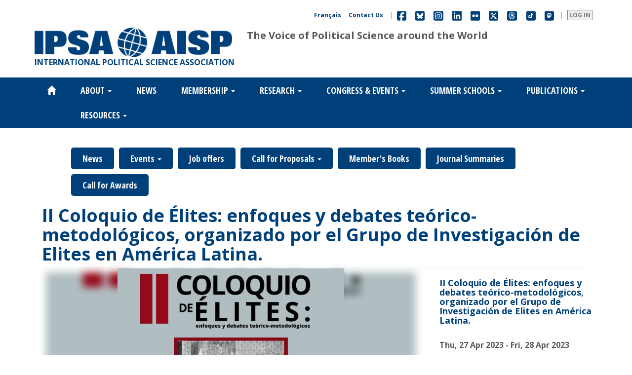

--- FILE ---
content_type: text/html; charset=UTF-8
request_url: https://www.ipsa.org/na/event/ii-coloquio-de-elites-enfoques-y-debates-teorico-metodologicos-organizado-por-el-grupo-de
body_size: 11461
content:
<!DOCTYPE html>
<html  lang="en" dir="ltr" prefix="og: https://ogp.me/ns#">
  <head>
    <meta charset="utf-8" />
<script async src="/sites/default/files/google_analytics/gtag.js?t9a6mp"></script>
<script>window.dataLayer = window.dataLayer || [];function gtag(){dataLayer.push(arguments)};gtag("js", new Date());gtag("set", "developer_id.dMDhkMT", true);gtag("config", "G-TLHR46CB2K", {"groups":"default","page_placeholder":"PLACEHOLDER_page_location"});</script>
<meta name="description" content="Organizado por el GI elites en América Latina, junto El Colegio de Jalisco, Universidad Autónoma Metropolitana – Iztapalapa y la Universidad de Guadalajara, tendrá lugar el 27 y 28 de abril de 2023 el II Coloquio de Elites: enfoques y debates teórico-metodológicos." />
<link rel="canonical" href="https://www.ipsa.org/na/event/ii-coloquio-de-elites-enfoques-y-debates-teorico-metodologicos-organizado-por-el-grupo-de" />
<meta property="og:url" content="https://www.ipsa.org/na/event/ii-coloquio-de-elites-enfoques-y-debates-teorico-metodologicos-organizado-por-el-grupo-de" />
<meta property="og:title" content="II Coloquio de Élites: enfoques y debates teórico-metodológicos, organizado por el Grupo de Investigación de Elites en América Latina." />
<meta property="og:description" content="Organizado por el GI elites en América Latina, junto El Colegio de Jalisco, Universidad Autónoma Metropolitana – Iztapalapa y la Universidad de Guadalajara, tendrá lugar el 27 y 28 de abril de 2023 el II Coloquio de Elites: enfoques y debates teórico-metodológicos." />
<meta property="og:image:url" content="https://www.ipsa.org/sites/default/files/default_images/event.jpg" />
<meta name="twitter:card" content="summary_large_image" />
<meta name="twitter:image" content="https://www.ipsa.org/sites/default/files/default_images/event.jpg" />
<meta name="Generator" content="Drupal 10 (https://www.drupal.org); Commerce 2" />
<meta name="MobileOptimized" content="width" />
<meta name="HandheldFriendly" content="true" />
<meta name="viewport" content="width=device-width, initial-scale=1.0" />
<link rel="alternate" hreflang="zxx" href="https://www.ipsa.org/na/event/ii-coloquio-de-elites-enfoques-y-debates-teorico-metodologicos-organizado-por-el-grupo-de" />
<script>window.a2a_config=window.a2a_config||{};a2a_config.callbacks=[];a2a_config.overlays=[];a2a_config.templates={};a2a_config.track_links = 'googl';</script>
<style>.a2a_svg{ margin-top: 15px;}</style>

    <title>II Coloquio de Élites: enfoques y debates teórico-metodológicos, organizado por el Grupo de Investigación de Elites en América Latina. | IPSA</title>
    <link rel="stylesheet" media="all" href="/core/misc/components/progress.module.css?t9a6mp" />
<link rel="stylesheet" media="all" href="/core/misc/components/ajax-progress.module.css?t9a6mp" />
<link rel="stylesheet" media="all" href="/core/modules/system/css/components/align.module.css?t9a6mp" />
<link rel="stylesheet" media="all" href="/core/modules/system/css/components/fieldgroup.module.css?t9a6mp" />
<link rel="stylesheet" media="all" href="/core/modules/system/css/components/container-inline.module.css?t9a6mp" />
<link rel="stylesheet" media="all" href="/core/modules/system/css/components/clearfix.module.css?t9a6mp" />
<link rel="stylesheet" media="all" href="/core/modules/system/css/components/details.module.css?t9a6mp" />
<link rel="stylesheet" media="all" href="/core/modules/system/css/components/hidden.module.css?t9a6mp" />
<link rel="stylesheet" media="all" href="/core/modules/system/css/components/item-list.module.css?t9a6mp" />
<link rel="stylesheet" media="all" href="/core/modules/system/css/components/js.module.css?t9a6mp" />
<link rel="stylesheet" media="all" href="/core/modules/system/css/components/nowrap.module.css?t9a6mp" />
<link rel="stylesheet" media="all" href="/core/modules/system/css/components/position-container.module.css?t9a6mp" />
<link rel="stylesheet" media="all" href="/core/modules/system/css/components/reset-appearance.module.css?t9a6mp" />
<link rel="stylesheet" media="all" href="/core/modules/system/css/components/resize.module.css?t9a6mp" />
<link rel="stylesheet" media="all" href="/core/modules/system/css/components/system-status-counter.css?t9a6mp" />
<link rel="stylesheet" media="all" href="/core/modules/system/css/components/system-status-report-counters.css?t9a6mp" />
<link rel="stylesheet" media="all" href="/core/modules/system/css/components/system-status-report-general-info.css?t9a6mp" />
<link rel="stylesheet" media="all" href="/core/modules/system/css/components/tablesort.module.css?t9a6mp" />
<link rel="stylesheet" media="all" href="/modules/contrib/addtoany/css/addtoany.css?t9a6mp" />
<link rel="stylesheet" media="all" href="/modules/custom/ipsa_news/css/NA-news-single.css?t9a6mp" />
<link rel="stylesheet" media="all" href="/modules/custom/ipsa_publications/css/ipsa_publications-ipsr.css?t9a6mp" />
<link rel="stylesheet" media="all" href="/modules/contrib/webform/modules/webform_bootstrap/css/webform_bootstrap.css?t9a6mp" />
<link rel="stylesheet" media="all" href="https://cdn.jsdelivr.net/npm/entreprise7pro-bootstrap@3.4.8/dist/css/bootstrap.css" integrity="sha256-3p/H8uQndDeQADwalAGPYNGwk6732TJRjYcY05O81og=" crossorigin="anonymous" />
<link rel="stylesheet" media="all" href="https://cdn.jsdelivr.net/npm/@unicorn-fail/drupal-bootstrap-styles@0.0.2/dist/3.1.1/7.x-3.x/drupal-bootstrap.css" integrity="sha512-ys0R7vWvMqi0PjJvf7827YdAhjeAfzLA3DHX0gE/sPUYqbN/sxO6JFzZLvc/wazhj5utAy7rECg1qXQKIEZOfA==" crossorigin="anonymous" />
<link rel="stylesheet" media="all" href="https://cdn.jsdelivr.net/npm/@unicorn-fail/drupal-bootstrap-styles@0.0.2/dist/3.1.1/8.x-3.x/drupal-bootstrap.css" integrity="sha512-ixuOBF5SPFLXivQ0U4/J9sQbZ7ZjmBzciWMBNUEudf6sUJ6ph2zwkpFkoUrB0oUy37lxP4byyHasSpA4rZJSKg==" crossorigin="anonymous" />
<link rel="stylesheet" media="all" href="https://cdn.jsdelivr.net/npm/@unicorn-fail/drupal-bootstrap-styles@0.0.2/dist/3.2.0/7.x-3.x/drupal-bootstrap.css" integrity="sha512-MiCziWBODHzeWsTWg4TMsfyWWoMltpBKnf5Pf5QUH9CXKIVeGpEsHZZ4NiWaJdgqpDzU/ahNWaW80U1ZX99eKw==" crossorigin="anonymous" />
<link rel="stylesheet" media="all" href="https://cdn.jsdelivr.net/npm/@unicorn-fail/drupal-bootstrap-styles@0.0.2/dist/3.2.0/8.x-3.x/drupal-bootstrap.css" integrity="sha512-US+XMOdYSqB2lE8RSbDjBb/r6eTTAv7ydpztf8B7hIWSlwvzQDdaAGun5M4a6GRjCz+BIZ6G43l+UolR+gfLFQ==" crossorigin="anonymous" />
<link rel="stylesheet" media="all" href="https://cdn.jsdelivr.net/npm/@unicorn-fail/drupal-bootstrap-styles@0.0.2/dist/3.3.1/7.x-3.x/drupal-bootstrap.css" integrity="sha512-3gQUt+MI1o8v7eEveRmZzYx6fsIUJ6bRfBLMaUTzdmNQ/1vTWLpNPf13Tcrf7gQ9iHy9A9QjXKxRGoXEeiQnPA==" crossorigin="anonymous" />
<link rel="stylesheet" media="all" href="https://cdn.jsdelivr.net/npm/@unicorn-fail/drupal-bootstrap-styles@0.0.2/dist/3.3.1/8.x-3.x/drupal-bootstrap.css" integrity="sha512-AwNfHm/YKv4l+2rhi0JPat+4xVObtH6WDxFpUnGXkkNEds3OSnCNBSL9Ygd/jQj1QkmHgod9F5seqLErhbQ6/Q==" crossorigin="anonymous" />
<link rel="stylesheet" media="all" href="https://cdn.jsdelivr.net/npm/@unicorn-fail/drupal-bootstrap-styles@0.0.2/dist/3.4.0/8.x-3.x/drupal-bootstrap.css" integrity="sha512-j4mdyNbQqqp+6Q/HtootpbGoc2ZX0C/ktbXnauPFEz7A457PB6le79qasOBVcrSrOBtGAm0aVU2SOKFzBl6RhA==" crossorigin="anonymous" />
<link rel="stylesheet" media="all" href="//fonts.googleapis.com/css?family=Open+Sans:300,300i,400,400i,600,600i,700,700i,800,800i" />
<link rel="stylesheet" media="all" href="//fonts.googleapis.com/css?family=Open+Sans+Condensed:300,300i,700" />
<link rel="stylesheet" media="all" href="//fonts.googleapis.com/css?family=Kameron:400,700" />
<link rel="stylesheet" media="all" href="/themes/custom/ipsa_theme/css/jquery.smartmenus.bootstrap.css?t9a6mp" />
<link rel="stylesheet" media="all" href="/themes/custom/ipsa_theme/css/congress.css?t9a6mp" />
<link rel="stylesheet" media="all" href="/themes/custom/ipsa_theme/css/responsive-tabs.css?t9a6mp" />
<link rel="stylesheet" media="all" href="/themes/custom/ipsa_theme/css/style-ipsa.css?t9a6mp" />
<link rel="stylesheet" media="all" href="/themes/custom/ipsa_theme/css/responsive.css?t9a6mp" />
<link rel="stylesheet" media="all" href="/sites/default/files/asset_injector/css/conference_proceedings_styling-ebba447d8e767af23d81aa88a7adf239.css?t9a6mp" />
<link rel="stylesheet" media="all" href="/sites/default/files/asset_injector/css/html_table-39fffe7ca5570598f94dc5331a763ea3.css?t9a6mp" />
<link rel="stylesheet" media="all" href="/sites/default/files/asset_injector/css/image_auto_sizing-931669bc2fb819ab5eb110140c8fc885.css?t9a6mp" />
<link rel="stylesheet" media="all" href="/sites/default/files/asset_injector/css/image_styles_trial_for_ckeditor-3603ce935fbfd31ab709f1ebae4fa871.css?t9a6mp" />
<link rel="stylesheet" media="all" href="/sites/default/files/asset_injector/css/na_buttons-8bb2b0b733f2d338eafdef445e04fb64.css?t9a6mp" />
<link rel="stylesheet" media="all" href="/sites/default/files/asset_injector/css/news_browser_styling-3cd4271b3273ffb9099ec8fe6a6c25b7.css?t9a6mp" />
<link rel="stylesheet" media="all" href="/sites/default/files/asset_injector/css/pricing_box-96de52f31dcf08bd542acacfc871ea10.css?t9a6mp" />
<link rel="stylesheet" media="all" href="/sites/default/files/asset_injector/css/publications-d3ba7e39a929c1b8cd10085ea309f5a2.css?t9a6mp" />
<link rel="stylesheet" media="all" href="/sites/default/files/asset_injector/css/temporary_fix_for_mandatory_form_field_indicator-6a3e2ed93f387ebc3db7ec9ab68f76a2.css?t9a6mp" />

    <script src="https://cdnjs.cloudflare.com/ajax/libs/font-awesome/6.7.2/js/all.min.js" defer crossorigin="anonymous"></script>

    <!-- Favicons for all platforms from http://realfavicongenerator.net/ -->
    <link rel="apple-touch-icon" sizes="180x180" href="/themes/custom/ipsa_theme/images/favicon/apple-touch-icon.png">
    <link rel="icon" type="image/png" sizes="32x32" href="/themes/custom/ipsa_theme/images/favicon/favicon-32x32.png">
    <link rel="icon" type="image/png" sizes="16x16" href="/themes/custom/ipsa_theme/images/favicon/favicon-16x16.png">
    <link rel="manifest" href="/themes/custom/ipsa_theme/images/favicon/manifest.json">
    <link rel="mask-icon" href="/themes/custom/ipsa_theme/images/favicon/safari-pinned-tab.svg" color="#5bbad5">
    <link rel="shortcut icon" href="/themes/custom/ipsa_theme/images/favicon/favicon.ico">
    <meta name="msapplication-config" content="/themes/custom/ipsa_theme/images/favicon/browserconfig.xml">
    <meta name="theme-color" content="#ffffff">
  </head>
  <body class="path-node page-node-type-na-event has-glyphicons">
    <a href="#main-content" class="visually-hidden focusable skip-link">
      Skip to main content
    </a>
    
      <div class="dialog-off-canvas-main-canvas" data-off-canvas-main-canvas>
    
<div id="user_menu" style="display:none;">
  <div class="container">
    <div class="user-menu-box">
    
    </div>
  </div>
</div>
<!-- Header -->
<div class="quick-links">
  <div id="header" class="container">
            <div id="courtesy_nav">
          <div>
                            <a href="/user/login?destination=/na/event/ii-coloquio-de-elites-enfoques-y-debates-teorico-metodologicos-organizado-por-el-grupo-de" class="courtesy-nav pull-right"><span id="login">LOG IN</span></a>
                              <div class="region region-courtesy-nav">
    <section id="block-social-media" class="block block-block-content block-block-content50688895-9c56-4391-8a75-75cca89d8d92 clearfix">
  
    

      
            <div class="field field--name-body field--type-text-with-summary field--label-hidden field--item"><a class="courtesy-nav" href="/contact-us">Contact Us</a>
|
<a class="courtesy-nav" href="https://www.facebook.com/ipsa.aisp" target="_blank" title="Facebook"><i class="fa-brands fa-square-facebook" style="font-size:22px; vertical-align:middle;"></i></a>

<a class="courtesy-nav" href="https://bsky.app/profile/ipsa.org" target="_blank" title="Bluesky"><i class="fa-brands fa-square-bluesky" style="font-size:22px; vertical-align:middle;"></i></a>

<a class="courtesy-nav" href="https://www.instagram.com/ipsa_aisp/" target="_blank" title="Instagram"><i class="fa-brands fa-square-instagram" style="font-size:22px; vertical-align:middle;"></i></a>

<a class="courtesy-nav" href="https://www.linkedin.com/company/international-political-science-association-ipsa-" target="_blank" title="Linkedin"><i class="fa-brands fa-linkedin" style="font-size:22px; vertical-align:middle;"></i></a>

<a class="courtesy-nav" href="https://www.flickr.com/photos/ipsa_aisp/albums" target="_blank" title="Flickr"><i class="fab fa-flickr" style="font-size:22px; vertical-align:middle;"></i></a>

<a class="courtesy-nav" href="https://x.com/ipsa_aisp/" target="_blank" title="X"><i class="fa-brands fa-square-x-twitter" style="font-size:22px; vertical-align:middle;"></i></a>

<a class="courtesy-nav" href="https://www.threads.net/@ipsa_aisp" target="_blank" title="Threads"><i class="fa-brands fa-square-threads" style="font-size:22px; vertical-align:middle;"></i></a>

<a class="courtesy-nav" href="https://www.tiktok.com/@ipsa_aisp" target="_blank" title="TikTok" style="margin: 0 4.75px 0 2px;">
<span class="fa-stack fa-3x" style="font-size:11px">
  <i class="fa fa-square fa-stack-2x" style="color:#00407a"></i>
  <i class="fa-brands fa-tiktok fa-stack-1x fa-inverse"></i>
</span></a>

<a class="courtesy-nav" href="https://sciences.social/@ipsa" rel="me" target="_blank" title="Mastodon"style="margin: 0 4.75px 0 2px;">
<span class="fa-stack fa-3x" style="font-size:11px">
  <i class="fa fa-square fa-stack-2x" style="color:#00407a"></i>
  <i class="fa-brands fa-mastodon fa-stack-1x fa-inverse"></i>
</span></a>
|&nbsp;</div>
      
  </section>
<section class="language-switcher-language-url block block-language block-language-blocklanguage-interface clearfix" id="block-languageswitcher-3" role="navigation">
  
    

      <ul class="links"><li hreflang="en" data-drupal-link-system-path="node/166006" class="en is-active" aria-current="page"><a href="/na/event/ii-coloquio-de-elites-enfoques-y-debates-teorico-metodologicos-organizado-por-el-grupo-de" class="language-link is-active" hreflang="en" data-drupal-link-system-path="node/166006" aria-current="page">English</a></li><li hreflang="fr" data-drupal-link-system-path="node/166006" class="fr"><a href="/fr/na/event/ii-coloquio-de-elites-enfoques-y-debates-teorico-metodologicos-organizado-por-el-grupo-de" class="language-link" hreflang="fr" data-drupal-link-system-path="node/166006">Français</a></li></ul>
  </section>

  </div>

          </div>
      </div>
      <div class="clear"></div>

            <div id="ipsa-logo" class="pull-left">
          <a href="/" title="Home" rel="home" class="navbar-brand"><img src="/themes/custom/ipsa_theme/images/official-logo.png" width="400px" alt="Home" border="0" /></a><br>
          <span class="ipsa-title pull-left"> International Political Science Association</span>
      </div>
      <div>
        <p class="pull-left"><span class="ipsa-slogan pull-left"> The Voice of Political Science around the World</span></p>
      </div>
  </div>
</div>
<!--END Header-->

<!-- Navbar -->
<header class="main-header">
  <nav id="navigation" class="navbar navbar-inverse" role="navigation">
    <div class="container">
      <div class="row">
      <div class="navbar-header">
        <button type="button" class="navbar-toggle" data-toggle="collapse" data-target=".navbar-collapse">
          <span class="sr-only">Toggle navigation</span>
          <span class="icon-bar"></span>
          <span class="icon-bar"></span>
          <span class="icon-bar"></span>
        </button>



      </div>

      <!-- Navigation -->
      <div class="collapse navbar-collapse">
                    <div class="region region-primary-menu">
    <nav role="navigation" aria-labelledby="block-ipsa-theme-main-menu-menu" id="block-ipsa-theme-main-menu">
            
  <h2 class="visually-hidden" id="block-ipsa-theme-main-menu-menu">Main navigation</h2>
  

        
              <ul class="menu nav navbar-nav">
                            <li>
                  <a href="/"><span class="glyphicon glyphicon-home"></span></a>
                          </li>
                        <li class="expanded dropdown">
        <a role="button" data-role="disabled" class="dropdown-toggle disabled" data-toggle="dropdown">About <span class="caret"></span></a>
                                  <ul class="menu dropdown-menu">
                            <li>
                  <a href="/organization/mission-statement" data-drupal-link-system-path="node/6669">Constitution &amp; Mission Statements</a>
                          </li>
                        <li>
                  <a href="/about-ipsa/organizational-structure" data-drupal-link-system-path="node/100002">Organizational Structure</a>
                          </li>
                        <li>
                  <a href="/page/organization-affiliations" data-drupal-link-system-path="node/6707">Affiliations</a>
                          </li>
                        <li>
                  <a href="/about-ipsa/statements" data-drupal-link-system-path="about-ipsa/statements">Public Statements</a>
                          </li>
                        <li>
                  <a href="/about-ipsa/timeline" data-drupal-link-system-path="about-ipsa/timeline">Timeline</a>
                          </li>
                        <li>
                  <a href="/about-ipsa/history" data-drupal-link-system-path="node/100004">History</a>
                          </li>
                        <li>
                  <a href="/page/ipsa-presidents" title="History - IPSA Presidents" data-drupal-link-system-path="node/22"> - Presidents </a>
                          </li>
                        <li>
                  <a href="/page/executive-director-former-secretaries-general" data-drupal-link-system-path="node/23"> - Executive Director &amp; Former Secretaries-General</a>
                          </li>
                        <li>
                  <a href="/about-ipsa/tribute-serge-hurtig" data-drupal-link-system-path="node/25458">- Tribute to Serge Hurtig</a>
                          </li>
        </ul>
  
            </li>
                        <li>
                  <a href="/na/news/all" data-drupal-link-system-path="na/news/all">News</a>
                          </li>
                        <li class="expanded dropdown">
        <a role="button" data-role="disabled" class="dropdown-toggle disabled" data-toggle="dropdown">Membership <span class="caret"></span></a>
                                  <ul class="menu dropdown-menu">
                            <li>
                  <a href="/membership/individual" data-drupal-link-system-path="node/252">Individual</a>
                          </li>
                        <li>
                  <a href="/institutional" data-drupal-link-system-path="institutional">Institutional</a>
                          </li>
                        <li>
                  <a href="/membership/collective" data-drupal-link-system-path="membership/collective">Collective</a>
                          </li>
        </ul>
  
            </li>
                        <li class="expanded dropdown">
        <a role="button" data-role="disabled" class="dropdown-toggle disabled" data-toggle="dropdown">Research <span class="caret"></span></a>
                                  <ul class="menu dropdown-menu">
                            <li>
                  <a href="/research-committees/aboutrc" data-drupal-link-system-path="node/101">Research Committees</a>
                          </li>
                        <li>
                  <a href="/research-committees/rclist" data-drupal-link-system-path="node/102">List of Research Committees</a>
                          </li>
        </ul>
  
            </li>
                        <li class="expanded dropdown">
        <a role="button" data-role="disabled" class="dropdown-toggle disabled" data-toggle="dropdown">Congress &amp; Events <span class="caret"></span></a>
                                  <ul class="menu dropdown-menu">
                            <li>
                  <a href="/events/congress/rome2027" data-drupal-link-system-path="node/193484">IPSA World Congress: Rome 2027</a>
                          </li>
                        <li>
                  <a href="/events/wips2026" data-drupal-link-system-path="node/193605">IPSA WiPS: Virtual 2026</a>
                          </li>
                        <li>
                  <a href="https://www.wips2024.ipsa.org/site/capa">IPSA-WiPS: Virtual 2024</a>
                          </li>
                        <li>
                  <a href="/events/congress/past-world-congresses" data-drupal-link-system-path="node/27339">Past World Congresses</a>
                          </li>
                        <li>
                  <a href="/events/ipsa/list-past-ipsa-events" data-drupal-link-system-path="node/145215">Past IPSA Events</a>
                          </li>
                        <li>
                  <a href="/events/host-ipsa-event" data-drupal-link-system-path="node/420">Host an IPSA Event</a>
                          </li>
        </ul>
  
            </li>
                        <li class="expanded dropdown">
        <a role="button" data-role="disabled" class="dropdown-toggle disabled" data-toggle="dropdown">Summer Schools <span class="caret"></span></a>
                                  <ul class="menu dropdown-menu">
                            <li>
                  <a href="/page/ipsa-summer-school-antalya" data-drupal-link-system-path="node/107955">Antalya</a>
                          </li>
                        <li>
                  <a href="/summer-school/mexico" data-drupal-link-system-path="node/70971">Mexico </a>
                          </li>
                        <li>
                  <a href="/page/ipsa-concordia-summer-institute-applied-diplomacy" data-drupal-link-system-path="node/144647">Montréal</a>
                          </li>
                        <li>
                  <a href="/summer-school/naples" data-drupal-link-system-path="node/107745">Naples</a>
                          </li>
                        <li>
                  <a href="/summer-school/sao-paulo" data-drupal-link-system-path="node/69570">São Paulo</a>
                          </li>
                        <li>
                  <a href="/summer-school/singapore" data-drupal-link-system-path="node/70124">Singapore</a>
                          </li>
                        <li>
                  <a href="/summer-school/spain" data-drupal-link-system-path="node/172773">Spain</a>
                          </li>
                        <li>
                  <a href="/summer-school/st-petersburg" data-drupal-link-system-path="node/70908">St.Petersburg</a>
                          </li>
        </ul>
  
            </li>
                        <li class="expanded dropdown">
        <a role="button" data-role="disabled" class="dropdown-toggle disabled" data-toggle="dropdown">Publications <span class="caret"></span></a>
                                  <ul class="menu dropdown-menu">
                            <li>
                  <a href="/publications/ipsr" data-drupal-link-system-path="node/100018">International Political Science Review</a>
                          </li>
                        <li>
                  <a href="/publications/abstracts" title="" data-drupal-link-system-path="node/111">International Political Science Abstracts</a>
                          </li>
                        <li>
                  <a href="/publications/encyclopedia" data-drupal-link-system-path="node/10295">International Encyclopedia of Political Science</a>
                          </li>
                        <li>
                  <a href="/page/publications-ipsa-biennial-report" data-drupal-link-system-path="node/44054">IPSA Biennial Report</a>
                          </li>
                        <li>
                  <a href="/publications/participation" data-drupal-link-system-path="node/100019">Participation</a>
                          </li>
                        <li>
                  <a href="/publications/ipsa-gender-diversity-monitoring-report" data-drupal-link-system-path="node/26108">Gender and Diversity Monitoring Report</a>
                          </li>
                        <li>
                  <a href="/publications/gender-inequalities" data-drupal-link-system-path="node/186053">Gender Inequalities in Political Science</a>
                          </li>
                        <li>
                  <a href="/publications/predatory-publishing" title="Predatory Publishing" data-drupal-link-system-path="node/185553">Predation Index</a>
                          </li>
                        <li>
                  <a href="/page/publications-books" data-drupal-link-system-path="node/403">Books</a>
                          </li>
                        <li>
                  <a href="/publications/newsletter" data-drupal-link-system-path="node/421">Subscribe to eNewsletter - FREE!</a>
                          </li>
        </ul>
  
            </li>
                        <li class="expanded dropdown">
        <a role="button" data-role="disabled" class="dropdown-toggle disabled" data-toggle="dropdown">Resources <span class="caret"></span></a>
                                  <ul class="menu dropdown-menu">
                            <li>
                  <a href="/page/ipsaportal" data-drupal-link-system-path="node/110">IPSAPortal</a>
                          </li>
                        <li>
                  <a href="/resources/ipsamooc" data-drupal-link-system-path="node/69955">IPSAMOOC</a>
                          </li>
                        <li>
                  <a href="/resources/academic-freedom" data-drupal-link-system-path="node/186013">Academic Freedom</a>
                          </li>
                        <li>
                  <a href="/resources/ipsa-digital" data-drupal-link-system-path="node/146507">IPSA Digital</a>
                          </li>
                        <li>
                  <a href="/resources/ipsa-awards" data-drupal-link-system-path="node/100008">IPSA Awards</a>
                          </li>
                        <li>
                  <a href="/resources/conference-proceedings" data-drupal-link-system-path="node/409">Conference Proceedings</a>
                          </li>
                        <li>
                  <a href="/page/ipsa-global-south-solidarity-fund" data-drupal-link-system-path="node/107">Global South Solidarity Fund</a>
                          </li>
                        <li>
                  <a href="/resources/advertise" data-drupal-link-system-path="node/175449">Advertise with IPSA</a>
                          </li>
        </ul>
  
            </li>
        </ul>
  


  </nav>

  </div>

              </div>
      <!--End Navigation -->

      </div>
    </div>
  </nav>
</header>
<!--End Header & Navbar -->



<div class="height10"></div>

  <div role="main" class="main-container container js-quickedit-main-content">
    <div class="row">
      <div class="height30"></div>
      
          <div class="region region-content-top">
    <div data-drupal-messages-fallback class="hidden"></div>
<section id="block-nanewsbuttons" class="block block-block-content block-block-contentec34299f-d7cc-4b50-b028-d7275007998a clearfix">
  
    

      
            <div class="field field--name-body field--type-text-with-summary field--label-hidden field--item"><div class="menu-na">
<nav class="navbar navbar-inverse">
<div class="container-fluid">
<div class="navbar-header"><button class="navbar-toggle" data-target="#naNavbar" data-toggle="collapse" type="button"><span class="sr-only">Toogle navigation</span><span class="icon-bar"></span> <span class="icon-bar"></span> <span class="icon-bar"></span></button></div>

<div class="collapse navbar-collapse" id="naNavbar">
<ul class="nav navbar-nav">
	<li class="button-na"><a href="/na/news/all">News</a></li>
	<li class="button-na dropdown"><a class="dropdown-toggle" data-toggle="dropdown" href="#">Events <span class="caret"></span></a>
	<ul class="dropdown-menu">
		<li class="sublink"><a href="/na/event/all">Events</a></li>
		<li class="sublink"><a href="/na/call-for-papers-event/all">Call for Proposals</a></li>
	</ul>
	</li>
	<li class="button-na"><a href="/na/job-offer/all">Job offers</a></li>
	<li class="button-na dropdown"><a class="dropdown-toggle" data-toggle="dropdown" href="#">Call for Proposals <span class="caret"></span></a>
	<ul class="dropdown-menu">
		<li class="sublink"><a href="/na/call-for-papers-journal/all">Call for Papers (Journals)</a></li>
		<li class="sublink"><a href="/na/call-for-chapters/all">Call for Chapters (Books)</a></li>
	</ul>
	</li>
	<li class="button-na"><a href="/na/book/all">Member's Books</a></li>
	<li class="button-na"><a href="/na/journal/all">Journal Summaries</a></li>
	<li class="button-na-2"><a href="/na/call-for-award/all">Call for Awards</a></li>
</ul>
</div>
</div>
</nav>
</div>
</div>
      
  </section>

  </div>


      
      
      
      <div class="container">
        
        
                          <div id="content-content" class="content-content col-md-12">
              <div class="region region-content">
        <h1 class="page-header">
<span>II Coloquio de Élites: enfoques y debates teórico-metodológicos, organizado por el Grupo de Investigación de Elites en América Latina.</span>
</h1>

  

<article lang="zxx" class="na-event full clearfix">

  
    

  
  <div class="container">
    <div class="img-background">
      <div class="row">
        <div class="col-md-8">
          <div class="content-img">
            <div class="top-image-8"></div>
            <div class="text-top-cfp">
                              <img class="img-1" src='/sites/default/files/news-announcements/event/image-166006.jpg' class="image-responsive" />
                                            <img class="img-2" src='/sites/default/files/news-announcements/event/image-166006.jpg' class="image-responsive" />
                          </div>
          </div>
        </div>
        <div class="col-md-4">
          <div class="text-organization-job">
            <h3 class="title-na">
<span>II Coloquio de Élites: enfoques y debates teórico-metodológicos, organizado por el Grupo de Investigación de Elites en América Latina.</span>
</h3>
            <p class="text-date">Thu, 27 Apr 2023 - Fri, 28 Apr 2023</p>
                          <p>Guadalajara, Mexico</p>
                                      <p><a href="https://www.coljal.mx/ii-coloquio-de-elites/" target="_blank">More information</a></p>
                                                                          <p><br /><span>Organized by:</span> Grupo de Investigación de Elites en América Latina, ALACIP</p>
                                      <p><br /><span>Contact:</span> <a href="mailto:mony.mr@gmail.com">mony.mr@gmail.com</a></p>
                      </div>
        </div>
      </div>
    </div>
    <div class="text-body-na">
      
            <div class="field field--name-body field--type-text-with-summary field--label-hidden field--item"><p>Organizado por el GI elites en América Latina, junto El Colegio de Jalisco, Universidad Autónoma Metropolitana – Iztapalapa y la Universidad de Guadalajara, tendrá lugar el 27 y 28 de abril de 2023 el II Coloquio de Elites: enfoques y debates teórico-metodológicos.</p>
</div>
      
    </div>
  </div>
</article>


  </div>

          </div>
        
        
                <div class="height30"></div>
              
  </div>
</div>
</div>
<div class="divider"></div>
<button onclick="topFunction()" id="myBtn" title="Go to top">Top</button>
  <div id="content_bottom">
    <div class="container">
            <h3 class="ipsaBlue">PARTNERS</h3>
      <p style="text-align:center">
        <a href="http://en.unesco.org/" target="_blank"><img alt="Unesco logo" class="imgPartners inline" src="/themes/custom/ipsa_theme/images/partners/UNESCO.png" /></a>
        <a href="https://council.science/" target="_blank"><img alt="ISSC-logo" class="imgPartners inline" src="/themes/custom/ipsa_theme/images/partners/ISC_Logo_RGB.png" /></a>
        <a href="http://www.concordia.ca/" target="_blank"><img alt="Concordia University logo" class="imgPartners inline" src="/themes/custom/ipsa_theme/images/partners/concordia-color.png" /></a>
        <a href="http://www.montrealinternational.com/" target="_blank"><img alt="Montreal International logo" class="imgPartners inline" src="/themes/custom/ipsa_theme/images/partners/MTLINTL.png" /></a>
        <a href="http://www.iapss.org/" target="_blank"><img alt="IAPSS-logo" class="imgPartners inline" src="/themes/custom/ipsa_theme/images/partners/iapss2.png" /></a>
      </p>
    </div>
  </div>

<div id="footer">
	<div class="container">
		<div class="row">
      <div id="footer_first_column" class="col-md-3">
                  

            <div  id="rotor_footer"class="carousel-fade carousel slide" data-ride="carousel" data-interval="5000">
              <div class="carousel-inner">
                <div class="item active">
                  <a href="/publications/abstracts"><img src="/themes/custom/ipsa_theme/images/rotor/abstract.png" alt="..."></a>
                </div>
                <div class="item">
                  <a href="/ipsaportal"><img src="/themes/custom/ipsa_theme/images/rotor/ipsa_portal.png" alt="..."></a>
                </div>
                <div class="item">
                  <a href="/publications/participation"><img src="/themes/custom/ipsa_theme/images/rotor/participation-n.png" alt="..."></a>
                </div>
                <div class="item">
                  <a href="/publications/ipsr"><img src="/themes/custom/ipsa_theme/images/rotor/ipsr.png" alt="..."></a>
                </div>
                <div class="item">
                  <a href="/publications/encyclopedia"><img src="/themes/custom/ipsa_theme/images/rotor/encyclopedia.png" alt="..."></a>
                </div>
              </div>
            </div>

              </div>
      <div id="footer_second_column" class="col-md-3">
                  
              </div>
      <div id="footer_third_column" class="col-md-3">
                    <div class="region region-footer-third-column">
    <section id="block-social" class="block block-block-content block-block-content7542fdf3-5f9a-4d00-902d-257262e04e2b clearfix">
  
      <h2 class="block-title">Connect with Us</h2>
    

      
            <div class="field field--name-body field--type-text-with-summary field--label-hidden field--item"><div class="inline" id="facebook"><a href="https://www.facebook.com/ipsa.aisp" target="_blank"><span class="fa-stack fa-lg" style="font-size:18px"><i class="fa fa-circle fa-stack-2x" style="color:#58585a">&nbsp;</i> <i class="fab fa-facebook fa-stack-1x fa-inverse">&nbsp;</i> </span> </a></div>

<div class="inline" id="twitter"><a href="https://x.com/ipsa_aisp" target="_blank"><span class="fa-stack fa-lg" style="font-size:18px"><i class="fa fa-circle fa-stack-2x" style="color:#58585a">&nbsp;</i> <i class="fab fa-x-twitter fa-stack-1x fa-inverse">&nbsp;</i> </span> </a></div>

<div class="inline" id="instagram"><a href="https://www.instagram.com/ipsa_aisp/" target="_blank"><span class="fa-stack fa-lg" style="font-size:18px"><i class="fa fa-circle fa-stack-2x" style="color:#58585a">&nbsp;</i> <i class="fab fa-instagram fa-stack-1x fa-inverse">&nbsp;</i> </span> </a></div>

<div class="inline" id="linkedin"><a href="https://www.linkedin.com/company/international-political-science-association-ipsa-" target="_blank"><span class="fa-stack fa-lg" style="font-size:18px"><i class="fa fa-circle fa-stack-2x" style="color:#58585a">&nbsp;</i> <i class="fab fa-linkedin fa-stack-1x fa-inverse">&nbsp;</i> </span> </a></div>

<div class="inline" id="flickr"><a href="https://www.flickr.com/photos/ipsa_aisp/albums" target="_blank"><span class="fa-stack fa-lg" style="font-size:18px"><i class="fa fa-circle fa-stack-2x" style="color:#58585a">&nbsp;</i> <i class="fab fa-flickr fa-stack-1x fa-inverse">&nbsp;</i> </span> </a></div>
</div>
      
  </section>

  </div>

              </div>
      <div id="footer_fourth_column" class="col-md-3">
                    <div class="region region-footer-fourth-column">
    <section id="block-helloworld" class="block block-block-content block-block-content59b2db7a-6845-4a69-8df4-71225fa0ddd7 clearfix">
  
      <h2 class="block-title">Contact Us</h2>
    

      
            <div class="field field--name-body field--type-text-with-summary field--label-hidden field--item"><p><strong>Membership and Account Related Inquiries</strong><br>
<a href="mailto:membership@ipsa.org">membership@ipsa.org</a></p>

<p><strong>World Congress and IPSA Events</strong><br>
Requests regarding the 2025 IPSA World Congress should be made to <a href="mailto:wc2025@ipsa.org">wc2025@ipsa.org</a><br>
General inquiries about IPSA events can be made to <a href="mailto:events@ipsa.org">events@ipsa.org</a></p>

<p><strong>IPSA Awards</strong><br>
<a href="mailto:awards@ipsa.org">awards@ipsa.org</a></p>

<p><strong>General inquiries</strong><br>
<a href="mailto:info@ipsa.org">info@ipsa.org</a></p>

<p><strong>Webmaster</strong>&nbsp;&nbsp;<br>
<a href="mailto:webmaster@ipsa.org">webmaster@ipsa.org</a></p>
</div>
      
  </section>

  </div>

              </div>
		</div>
	</div>
</div>

<div id="copyright">
    <div class="container">
                      <div class="region region-legal-nav">
    <section id="block-legalnoticelogo" class="col-md-6 col-sm-12 text-right pull-right block block-block-content block-block-contentc1adc586-bb97-4b7f-aa2f-035945778973 clearfix">
  
    

      
            <div class="field field--name-body field--type-text-with-summary field--label-hidden field--item"><a href="//www.ipsa.org/"><img alt="ipsa-logo" border="0" height="20px" src="/themes/custom/ipsa_theme/images/ipsa-logo.png" /></a></div>
      
  </section>
<section id="block-legallinksfooter" class="col-md-6 col-sm-12 block block-block-content block-block-contentdee1f833-6ac8-41c3-ab60-3f08312b774f clearfix">
  
    

      
            <div class="field field--name-body field--type-text-with-summary field--label-hidden field--item"><div><a data-entity-substitution="canonical" data-entity-type="node" data-entity-uuid="cefe4055-8990-40ed-a656-32ef58bd4abc" href="/privacy-statement" title="Privacy Statement">Privacy Statement</a> | <a data-entity-substitution="canonical" data-entity-type="node" data-entity-uuid="779e75d4-07cd-41ad-a6ae-c75de5279dc6" href="/cookies-policy" title="Cookies Policy">Cookies Policy</a></div>
</div>
      
  </section>
<section id="block-copyrightnoticeblock" class="col-md-6 col-sm-12 clear block block-ipsa-library block-copyright-notice-block clearfix">
  
    

      &copy;2026 <a href="https://www.ipsa.org/">International Political Science Association</a>, Canada
  </section>

  </div>

            </div>
</div>

</footer>

  </div>

    
    <script type="application/json" data-drupal-selector="drupal-settings-json">{"path":{"baseUrl":"\/","pathPrefix":"","currentPath":"node\/166006","currentPathIsAdmin":false,"isFront":false,"currentLanguage":"en"},"pluralDelimiter":"\u0003","suppressDeprecationErrors":true,"ajaxPageState":{"libraries":"[base64]","theme":"ipsa_theme","theme_token":null},"ajaxTrustedUrl":[],"google_analytics":{"account":"G-TLHR46CB2K","trackOutbound":true,"trackMailto":true,"trackTel":true,"trackDownload":true,"trackDownloadExtensions":"7z|aac|arc|arj|asf|asx|avi|bin|csv|doc(x|m)?|dot(x|m)?|exe|flv|gif|gz|gzip|hqx|jar|jpe?g|js|mp(2|3|4|e?g)|mov(ie)?|msi|msp|pdf|phps|png|ppt(x|m)?|pot(x|m)?|pps(x|m)?|ppam|sld(x|m)?|thmx|qtm?|ra(m|r)?|sea|sit|tar|tgz|torrent|txt|wav|wma|wmv|wpd|xls(x|m|b)?|xlt(x|m)|xlam|xml|z|zip","trackDomainMode":1},"bootstrap":{"forms_has_error_value_toggle":1,"modal_animation":1,"modal_backdrop":"true","modal_focus_input":1,"modal_keyboard":1,"modal_select_text":1,"modal_show":1,"modal_size":"","popover_enabled":1,"popover_animation":1,"popover_auto_close":1,"popover_container":"body","popover_content":"","popover_delay":"0","popover_html":0,"popover_placement":"right","popover_selector":"","popover_title":"","popover_trigger":"click","tooltip_enabled":1,"tooltip_animation":1,"tooltip_container":"body","tooltip_delay":"0","tooltip_html":0,"tooltip_placement":"auto left","tooltip_selector":"","tooltip_trigger":"hover"},"user":{"uid":0,"permissionsHash":"b1127f26450bd9cb23b16e6f29e16c970d22b88ef656ff717e499533c5419211"}}</script>
<script src="/core/assets/vendor/jquery/jquery.min.js?v=3.7.1"></script>
<script src="/core/assets/vendor/underscore/underscore-min.js?v=1.13.7"></script>
<script src="/core/assets/vendor/once/once.min.js?v=1.0.1"></script>
<script src="/core/misc/drupalSettingsLoader.js?v=10.5.6"></script>
<script src="/core/misc/drupal.js?v=10.5.6"></script>
<script src="/core/misc/drupal.init.js?v=10.5.6"></script>
<script src="/core/assets/vendor/tabbable/index.umd.min.js?v=6.2.0"></script>
<script src="https://static.addtoany.com/menu/page.js" defer></script>
<script src="/modules/contrib/addtoany/js/addtoany.js?v=10.5.6"></script>
<script src="/sites/default/files/asset_injector/js/add_current_uri_as_destination_to_marked_links-1475c3e75f5d23ee185b1ef26f0c7636.js?t9a6mp"></script>
<script src="/sites/default/files/asset_injector/js/login_form_temporary_fixer-70fcfce27e5420c80458d77439e639a6.js?t9a6mp"></script>
<script src="/sites/default/files/asset_injector/js/news_browser_collapse-4c63e75e81f810fd77dc0b70117bc94c.js?t9a6mp"></script>
<script src="/sites/default/files/asset_injector/js/scroll_top-01cb58515345f0c804cd8693027c4deb.js?t9a6mp"></script>
<script src="/sites/default/files/asset_injector/js/views_export_buttons_copy_exposed_filters-173a1fd199087f0a98e2fee9139a999c.js?t9a6mp"></script>
<script src="/themes/contrib/bootstrap/js/bootstrap-pre-init.js?t9a6mp"></script>
<script src="https://cdn.jsdelivr.net/npm/entreprise7pro-bootstrap@3.4.8/dist/js/bootstrap.js" integrity="sha256-DSHWUwfs+dyvqNBAlaN3fBLYhXtZgMDSoNiXIPCv+E4=" crossorigin="anonymous"></script>
<script src="/themes/contrib/bootstrap/js/drupal.bootstrap.js?t9a6mp"></script>
<script src="/themes/contrib/bootstrap/js/attributes.js?t9a6mp"></script>
<script src="/themes/contrib/bootstrap/js/theme.js?t9a6mp"></script>
<script src="/themes/contrib/bootstrap/js/popover.js?t9a6mp"></script>
<script src="/themes/contrib/bootstrap/js/tooltip.js?t9a6mp"></script>
<script src="/modules/contrib/google_analytics/js/google_analytics.js?v=10.5.6"></script>
<script src="/core/misc/progress.js?v=10.5.6"></script>
<script src="/themes/contrib/bootstrap/js/misc/progress.js?t9a6mp"></script>
<script src="/core/assets/vendor/loadjs/loadjs.min.js?v=4.3.0"></script>
<script src="/core/misc/debounce.js?v=10.5.6"></script>
<script src="/core/misc/announce.js?v=10.5.6"></script>
<script src="/core/misc/message.js?v=10.5.6"></script>
<script src="/themes/contrib/bootstrap/js/misc/message.js?t9a6mp"></script>
<script src="/core/misc/ajax.js?v=10.5.6"></script>
<script src="/themes/contrib/bootstrap/js/misc/ajax.js?t9a6mp"></script>
<script src="/themes/custom/ipsa_theme/js/jquery.smartmenus.js?t9a6mp"></script>
<script src="/themes/custom/ipsa_theme/js/jquery.smartmenus.bootstrap.min.js?t9a6mp"></script>
<script src="/themes/custom/ipsa_theme/js/jquery.bootstrap-responsive-tabs.min.js?t9a6mp"></script>
<script src="/themes/custom/ipsa_theme/js/jquery.responsiveTabs.js?t9a6mp"></script>
<script src="/themes/custom/ipsa_theme/js/scripts.js?t9a6mp"></script>
<script src="/modules/contrib/modifiers/js/modifiers.init.js?t9a6mp"></script>
<script src="/modules/contrib/webform/js/webform.behaviors.js?v=10.5.6"></script>
<script src="/core/misc/states.js?v=10.5.6"></script>
<script src="/themes/contrib/bootstrap/js/misc/states.js?t9a6mp"></script>
<script src="/modules/contrib/webform/js/webform.states.js?v=10.5.6"></script>
<script src="/modules/contrib/webform/modules/webform_bootstrap/js/webform_bootstrap.states.js?v=10.5.6"></script>

  </body>
</html>


--- FILE ---
content_type: text/css
request_url: https://www.ipsa.org/modules/custom/ipsa_news/css/NA-news-single.css?t9a6mp
body_size: 1089
content:
.content-img {
  display: inline-block;
  position: relative;
  width: 100%;
  border-top-right-radius:5px;
}

.top-image {
  margin-top: 100%;
}
.top-image-8 {
  margin-top: 60%;
}

.text-top-cfp {
  position: absolute;
  top: 0;
  bottom: 0;
  left: 0;
  right: 0;
  padding: 8px;
}

.img-1 {
  object-fit: cover;
  filter: blur(8px);
  -webkit-filter: blur(8px);
  width: 100%;
  height: 100%;
}
.img-2 {
  object-fit: contain;
  width: 100%;
  height: 100%;
  position: absolute;
  top: 0;
  bottom: 0;
  left: 0;
  right: 0;
}

.text-body {
  padding: 25px 0 0 10px;
  text-align: left;
}
.text-body-na {
  padding-top: 25px;
  /*
  padding: 25px 33.33333333% 0 10px;
  width: 90%;
  margin-right: auto;
  margin-left: auto;
  */
}
.text-body-cfp {
  padding: 25px 10px 20px 10px;
  background-color: #f2f2f2;
}

.text-organization {
  margin-top: 20px;
  text-align: left;
  border-top: 1px solid #ddd;
  padding-top: 10px;
}
.text-organization span {
  color: #00407a;
  font-weight: bold;
}
.text-organization-job {
  margin-left: 10px;
  text-align: left;
  border-bottom: 1px solid #ddd;
  padding-bottom: 20px;
}
.text-organization-job span {
  color: #00407a;
  font-weight: bold;
}
.text-organization-cfp {
  text-align: left;
  border-bottom: 1px solid #ddd;
  padding: 10px 10px 30px 10px;
  background-color: rgba(0, 64, 122, 0.8);
  height: 100%;
}
.text-organization-cfp span {
  color: white;
  font-weight: bold;
}

.text-date {
  color: #58585a;
  font-weight: bold;
}
.text-date span {
  color: #00407a;
}

.author-na span {
  color:#00407a;
  font-weight: bold;
}

.title-na {
  font-weight: bold;
  font-size: 18px;
  color: #00407a;
  margin-bottom: 30px;
}
.title-na a {
  color: #00407a;
  text-decoration: none; !important
  font-size: 18px;
}
.title-na a:hover {
  color: #ca1033;
  text-decoration: none; !important
  font-size: 18px;
}

.read-more {
  border-top: 1px solid #D4D4D4;
}
.read-more a {
  text-decoration: none !important;
  padding:10px;
  font-weight:600;
  text-transform: uppercase
}

#content-content .col-md-4 {
  background-color: white;
  border-top-right-radius:5px;
  margin-bottom: 15px;
  padding-right: 0px;
}

#content-content .col-md-8 {
  background-color: white;
  border-top-left-radius:5px;
  min-height: 280px;
  padding-left: 0px;
}

.na-button {
  height: 40px;
  width: 80%;
  padding: 7px 15px 7px 15px;
  background-color: #00407a;
  border-radius: 4px;
  border: none;
  font-weight: bolder;
  color: white;
}
.na-button:hover {
  height: 40px;
  padding: 7px 15px 7px 15px;
  background-color: rgba(0, 64, 122, 0.8);
  transition: all .25s ease;
  border-radius: 4px;
  width: 100%;
  border: none;
  color: white;
  font-weight: bolder;
}

.date-warning {
  color: #ff4c00;
  font-weight: bold;
}

@media only screen and (min-device-width : 360px) and (max-device-width : 823px) {
  #content-content .col-md-8 {
    background-color: white;
    border-top-left-radius:5px;
    border-top-right-radius:5px;
    min-height: 30px;
  }
  #content-content .col-md-4 {
    background-color: white;
    min-height: 30px;
  }

  /*
  .text-body-na {
    padding: 0;
  }
  */
}

@media only screen and (min-device-width : 360px) and (max-device-width : 823px) and (orientation: landscape) {
  #content-content .col-md-4 {
    min-height: 0;
  }

  /*
  .text-body-na {
    padding: 0;
  }
  */
}

@media only screen and (min-device-width: 768px) and (max-device-width : 1280px) and (orientation: portrait) {
  #content-content .col-md-4 {
    min-height: 0;
  }

  /*
  .text-body-na {
    padding: 0;
  }
  */
}

@media only screen and (min-device-width: 768px) and (max-device-width : 1280px) {
  /*
  .text-body-na {
    padding: 0 20px 0 0;
  }
  */
}


--- FILE ---
content_type: text/css
request_url: https://www.ipsa.org/sites/default/files/asset_injector/css/conference_proceedings_styling-ebba447d8e767af23d81aa88a7adf239.css?t9a6mp
body_size: 144
content:
form.views-exposed-form div.form-group {
  display: block;
  margin-bottom: 3px;
}

article.conference-proceeding div.field{
  margin-bottom: 0.5em;
}

--- FILE ---
content_type: text/css
request_url: https://www.ipsa.org/sites/default/files/asset_injector/css/image_auto_sizing-931669bc2fb819ab5eb110140c8fc885.css?t9a6mp
body_size: 119
content:
img.img-autosize-portrait {
  aspect-ratio: 3/4;
  object-fit: cover;
}
img.img-autosize-landscape {
  aspect-ratio: 4/3;
  object-fit: cover;
}

--- FILE ---
content_type: text/css
request_url: https://www.ipsa.org/sites/default/files/asset_injector/css/image_styles_trial_for_ckeditor-3603ce935fbfd31ab709f1ebae4fa871.css?t9a6mp
body_size: 345
content:
.imged-right,
.imged-left,
.imged-right-large,
.imged-left-large {
  clear:both;
}

.imged-right img {
  width:225px;
  height:auto;
  margin: 0 0 1em 2em;
  float: right;
}

.imged-left img {
  width:225px;
  height:auto;
  margin: 0 2em 1em 0;
  float: left;
}

.imged-right-large img {
  width:350px;
  height:auto;
  margin: 0 0 1em 2em;
  float: right;
}

.imged-left-large img {
  width:350px;
  height:auto;
  margin: 0 2em 1em 0;
  float: left;
}

figure.imged-right > img,
figure.imged-left > img,
figure.imged-right-large > img,
figure.imged-left-large > img {
  width: auto;
  height: auto;
  margin: 0;
  float: inherit;
}

figure.imged-right {
  width:225px;
  height:auto;
  margin: 0 0 1em 2em;
  float: right;
}

figure.imged-left {
  width:225px;
  height:auto;
  margin: 0 2em 1em 0;
  float: left;
}

figure.imged-right-large {
  width:350px;
  height:auto;
  margin: 0 0 1em 2em;
  float: right;
}

figure.imged-left-large {
  width:350px;
  height:auto;
  margin: 0 2em 1em 0;
  float: left;
}


div.imged-large img {
  max-width:480px;
  max-height:480px;
  width: auto;
  height: auto;
}

div.imged-medium img {
  max-width:225px;
  max-height:225px;
  width: auto;
  height: auto;
}

div.imged-small img {
  max-width:150px;
  max-height:150px;
  width: auto;
  height: auto;
}

div.imged-thumbnail img {
  max-width:100px;
  max-height:100px;
  width: auto;
  height: auto;
}

--- FILE ---
content_type: text/css
request_url: https://www.ipsa.org/sites/default/files/asset_injector/css/na_buttons-8bb2b0b733f2d338eafdef445e04fb64.css?t9a6mp
body_size: 562
content:
h1, h2, h3, h4, h5, h6 {
	clear: both;
}

article.na-news.full,
article.na-joboffer.full,
article.na-event.full,
article.na-cfp-event.full,
article.na-cfpj.full,
article.na-cfcb.full,
article.na-book.full,
article.na-journal.full,
article.na-cfa.full {
	font-size: 16px;
}

.menu-na {
  text-align: center;
  margin-left: auto;
  margin-right: auto;
  border-radius: 5px;
  margin-bottom: 10px;
}

.menu-na a:link {
  text-decoration: none;
  color: white;
}
.menu-na a:hover {
  text-decoration: none;
  color: #00407a;
}

.sublink a:link {
  text-decoration: none;
  color: #00407a;
}
.sublink a:hover {
  text-decoration: none;
  color: white !important;
}

.button-na {
  background-color: #00407a;
  margin-right: 10px;
  border-radius: 5px;
  padding: 3px;
  margin-bottom: 10px;
}
.button-na-2 {
  background-color: #00407a;
  border-radius: 5px;
  padding: 3px;
  margin-bottom: 10px;
}

.menu-na .navbar-inverse {
  background-color: transparent;
  margin-left: auto;
  margin-right: auto;
  border: none;
  padding-left: 5%;
}

/*.navbar-inverse .navbar-nav > li > a {
  color: black;
}*/


@media only screen and (max-width: 768px) {
  .menu-na .navbar-inverse {
    background-color: #00407a;
    margin-left: auto;
    margin-right: auto;
    border: none;
  }
}

@media only screen and (max-width: 992px) and (min-width: 769px) {
   .button-na {
    padding: 0;
    font-size: 14px;
  }
  
  .button-na-2 {
    padding: 0;
    font-size: 14px;
  }
  
  .menu-na {
    width: 53%;
  }
}

@media only screen and (max-width: 1200px) and (min-width: 993px) {
   .button-na {
    padding: 0;
    font-size: 16px;
  }
  
  .button-na-2 {
    padding: 0;
    font-size: 16px;
  }
  
  .menu-na {
    width: 60%;
  }
}

--- FILE ---
content_type: text/css
request_url: https://www.ipsa.org/sites/default/files/asset_injector/css/pricing_box-96de52f31dcf08bd542acacfc871ea10.css?t9a6mp
body_size: 362
content:
* {
    box-sizing: border-box;
}

.columns {
    float: left;
    width: 33.3%;
    padding: 8px;
}

.price {
    list-style-type: none;
    border: 1px solid #eee;
    margin: 0;
    padding: 0;
    -webkit-transition: 0.3s;
    transition: 0.3s;
}

.price:hover {
    box-shadow: 0 8px 12px 0 rgba(0,0,0,0.2)
}

.price .header {
    background-color: #111;
    color: white;
    font-size: 18px;
}

.price li {
    border-bottom: 1px solid #eee;
    padding: 20px;
    text-align: center;
    font-size:16px;
}

.price .grey {
    background-color: #eee;
    font-size: 20px;
}

@media only screen and (max-width: 600px) {
    .columns {
        width: 100%;
    }
}

--- FILE ---
content_type: application/javascript
request_url: https://www.ipsa.org/sites/default/files/asset_injector/js/news_browser_collapse-4c63e75e81f810fd77dc0b70117bc94c.js?t9a6mp
body_size: 593
content:
jQuery(document).ready(function($) {
  var pathTokens = window.location.pathname.split("/");
  var blockFirstOpen = pathTokens[2];
  if (pathTokens[1] == 'fr') {
    blockFirstOpen = pathTokens[3];
  }
  if (blockFirstOpen == 'latest') {
    blockFirstOpen = 'news';
  }
  
  $('section.block.news').addClass("panel panel-default").wrap('<div class="panel-group"></div>').each(function() {
    var parentId = $(this).attr('id');
    var collapsibleId = parentId + '-collapsible';
    var isBlockFirstOpen = $(this).hasClass('news-' + blockFirstOpen);
  
    $(this).find('h2.block-title').addClass("panel-title").removeClass("block-title").wrapInner('<a href="#' + collapsibleId + '" style="color:#337ab7;"></a>').wrap('<div class="panel-heading"></div>');
    $(this).find('div.form-group').addClass("panel-body").wrap('<div id="' + collapsibleId + '" class="panel-collapse"' + (isBlockFirstOpen ? '' : ' style="display:none;"') + '></div>');
  });

  $('section.block.news h2.panel-title a').click(function(event) {
    event.preventDefault();
    if ($(this).parent().parent().parent().find('.panel-collapse').is(':visible')) {
      $(this).parent().parent().parent().find('.panel-collapse').slideUp();
    }
    else {
      $('section.block.news .panel-collapse').slideUp();
      $(this).parent().parent().parent().find('.panel-collapse').slideDown();
    }
  });
});

--- FILE ---
content_type: application/javascript
request_url: https://www.ipsa.org/sites/default/files/asset_injector/js/add_current_uri_as_destination_to_marked_links-1475c3e75f5d23ee185b1ef26f0c7636.js?t9a6mp
body_size: 198
content:
jQuery(document).ready(function($) {
  $("a.jsi-destination-here").each(function() { 
      this.href = this.href + '?destination=' + encodeURIComponent(window.location.pathname + window.location.search);
   });
});

jQuery(document).ready(function($) {
  $("a.jsi-destination-there").each(function() { 
      this.href = this.href + window.location.search;
   });
});

--- FILE ---
content_type: application/javascript
request_url: https://www.ipsa.org/themes/custom/ipsa_theme/js/scripts.js?t9a6mp
body_size: 212
content:
jQuery(document).ready(function($){
  $(".user-menu-button").click(function(){
        $("#user_menu").slideToggle();
    });

    $('.responsive-tabs').responsiveTabs({
    accordionOn: ['xs', 'sm']
  });

    $('#responsiveTabs').responsiveTabs({
      startCollapsed: 'accordion'
  });
});
